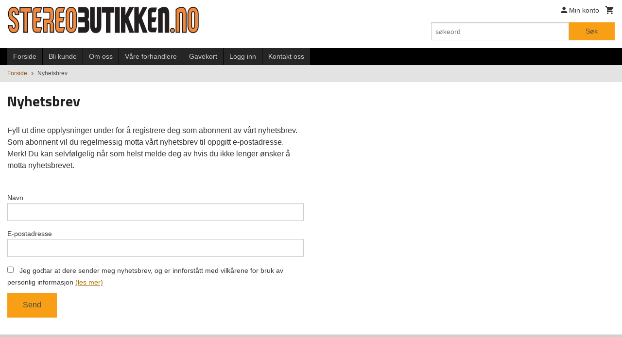

--- FILE ---
content_type: text/html
request_url: https://stereobutikken.no/nyhetsbrev
body_size: 10305
content:
<!DOCTYPE html>

<!--[if IE 7]>    <html class="lt-ie10 lt-ie9 lt-ie8 ie7 no-js flyout_menu" lang="no"> <![endif]-->
<!--[if IE 8]>    <html class="lt-ie10 lt-ie9 ie8 no-js flyout_menu" lang="no"> <![endif]-->
<!--[if IE 9]>    <html class="lt-ie10 ie9 no-js flyout_menu" lang="no"> <![endif]-->
<!--[if (gt IE 9)|!(IE)]><!--> <html class="no-js flyout_menu" lang="no"> <!--<![endif]-->

<head prefix="og: http://ogp.me/ns# fb: http://ogp.me/ns/fb# product: http://ogp.me/ns/product#">
    <meta http-equiv="Content-Type" content="text/html; charset=UTF-8">
    <meta http-equiv="X-UA-Compatible" content="IE=edge">
    
                    <title>Nyhetsbrev | Bilstereo Bass forsterker høytaler støydemping DSP DAB kabler sikkring</title>
        

    <meta name="description" content="Nyhetsbrev">

    <meta name="keywords" content="Nyhetsbrev">

<meta name="csrf-token" content="XknNJje4W8mf79P4bBl6QgnX9WDqvk6635CPPhiR">    <link rel="shortcut icon" href="/favicon.ico">

    
<meta property="og:url" content="https://stereobutikken.no/nyhetsbrev">
<meta property="og:site_name" content="Bilstereo Bass forsterker høytaler støydemping DSP DAB kabler sikkring">
<meta property="og:locale" content="nb_NO"><!-- Pioneer scripts & style -->
<meta name="viewport" content="width=device-width, initial-scale=1.0, minimum-scale=1">
<!-- Android Lollipop theme support: http://updates.html5rocks.com/2014/11/Support-for-theme-color-in-Chrome-39-for-Android -->
<meta name="theme-color" content="#F89F16">

<link href="/assets/themes/classic/css/classic.compiled.css?ver=1558948952" rel="preload" as="style">
<link href="/assets/themes/classic/css/classic.compiled.css?ver=1558948952" rel="stylesheet" type="text/css">


<script type="text/javascript" src="/assets/js/modernizr.min-dev.js"></script>
<script>
    window.FEATURES = (function() {
        var list = {"16":1,"24ai":1,"24chat":1,"24nb":1,"api":1,"barcode_order":1,"batch_process":1,"blog":1,"boxpacker":1,"criteo":1,"customer_stock_notification":1,"discount":1,"discount_marketing_link":1,"dropshipping":1,"facebook_dpa":1,"facebook_product_catalog":1,"fiken":1,"frontendfaq":1,"giftcard":1,"google_analytics_4":1,"google_shopping":1,"localization":1,"logistra_return_label":1,"mega_menu":1,"modal_cart":1,"modal_cart_free_shipping_reminder":1,"modal_cart_products":1,"newsletter":1,"om2_multihandling":1,"pickuppoints":1,"popup_module":1,"printnode":1,"product_bundles":1,"product_image_slider":1,"product_management_2":1,"product_management_2_customize_layout":1,"product_sorting":1,"reseller":1,"slider":1,"snapchat":1,"text":1,"thumb_attribute_connection":1,"tripletex":1,"two":1,"two_search_api":1,"update_price_on_attribute_change":1,"users":1,"vipps_express":1,"webshipr":1,"webshop":1};

        return {
            get: function(name) { return name in list; }
        };
    })();

    if (window.FEATURES.get('facebook_dpa')) {
                facebook_dpa_id = "";
            }

</script>

   

<script async src="https://client.24nettbutikk.chat/embed.js" data-chat-id=""></script><script>function chat(){(window.lvchtarr=window.lvchtarr||[]).push(arguments)}</script><script>chat('placement', 'bottom-right');</script><!-- Global site tag (gtag.js) - Google Analytics -->
<script type="text/plain" data-category="analytics" async src="https://www.googletagmanager.com/gtag/js?id=G-82S7M9N0KV"></script>
<script type="text/plain" data-category="analytics">
  window.dataLayer = window.dataLayer || [];
  function gtag(){dataLayer.push(arguments);}
  gtag('js', new Date());

    gtag('config', 'G-82S7M9N0KV', {
      theme: 'classic',
      activeCheckout: 'checkout'
  });
</script>

<script>
    class Item {
        product = {};

        constructor(product) {
            this.product = product;
        }

        #setItemVariant() {
            this.product.item_variant = Array.from(document.querySelectorAll('div.product__attribute'))
                ?.reduce((previousValue, currentValue, currentIndex, array) => {
                    let selectOptions = Array.from(currentValue.children[1].children[0].children);

                    if (!selectOptions.some(option => option.tagName === 'OPTGROUP')) {
                        let attribute = currentValue.children[0].children[0].innerHTML;
                        let value = selectOptions.find(attributeValue => attributeValue.selected).innerHTML;

                        return previousValue += `${attribute}: ${value}${array.length && currentIndex !== array.length - 1 ? ', ' : ''}`;
                    }
                }, '');
        }

        #attachEventListeners() {
            document.querySelectorAll('select.js-attribute').forEach(selector => selector.addEventListener('change', () => this.#setItemVariant()));

            const buyProductButton = document.querySelector('button.js-product__buy-button');

            if (buyProductButton) {
                buyProductButton.addEventListener('click', () => {
                    gtag('event', 'add_to_cart', {
                        currency: 'NOK',
                        value: this.product.value,
                        items: [{ ...this.product, quantity: parseInt(document.getElementById('buy_count').value) }]
                    });
                });
            }

            const buyBundleButton = document.querySelector('button.js-bundle__buy-button');

            if (buyBundleButton) {
                buyBundleButton.addEventListener('click', () => {
                    gtag('event', 'add_to_cart', {
                        currency: 'NOK',
                        value: this.product.value,
                        items: [this.product]
                    });
                });
            }

            const wishListButton = document.querySelector('.product__wishlist-button:not(.disabled)');

            if (wishListButton) {
                wishListButton.addEventListener('click', () => {
                    gtag('event', 'add_to_wishlist', {
                        currency: 'NOK',
                        value: this.product.value,
                        items: [{ ...this.product, quantity: parseInt(document.getElementById('buy_count').value) }],
                    });
                });
            }
        }

        async initialize() {
            await this.#setItemVariant();
            this.#attachEventListeners();

            gtag('event', 'view_item', {
                currency: 'NOK',
                value: this.product.value,
                items: [this.product]
            });
        }
    }
</script>
<!-- Google Analytics -->
<script type="text/plain" data-category="analytics">

    (function (i, s, o, g, r, a, m) {
        i['GoogleAnalyticsObject'] = r;
        i[r] = i[r] || function () {
            (i[r].q = i[r].q || []).push(arguments)
        }, i[r].l = 1 * new Date();
        a = s.createElement(o),
            m = s.getElementsByTagName(o)[0];
        a.async = 1;
        a.src = g;
        m.parentNode.insertBefore(a, m)
    })(window, document, 'script', '//www.google-analytics.com/analytics.js', 'ga');

    
    ga('create', 'UA-24343184-8', 'auto', '24nb');

        ga('24nb.send', 'pageview');

    
    
</script>
<div id="sincos-sc"></div>

<script>
    window.SERVER_DATA={"checkoutUrl":"checkout","cartFullHeight":1,"languageId":"1","currency":"NOK","usesFreeShippingReminder":false,"freeShippingCutoff":"2000","useProductUpSell":false,"googleAnalytics4Enabled":false};
</script>
<script src="/js/slider-cart.js?v=b2cf874253b7a8c1bbe7f2dbd336acbb" type="text/javascript"></script>
<link rel="stylesheet" href="/css/cookie_consent.css">
<script defer src="/js/cookie_consent.js"></script>
<script>
    window.dataLayer = window.dataLayer || [];
    function gtag(){dataLayer.push(arguments);}

    // Set default consent to 'denied' as a placeholder
    // Determine actual values based on your own requirements
    gtag('consent', 'default', {
        'ad_storage': 'denied',
        'ad_user_data': 'denied',
        'ad_personalization': 'denied',
        'analytics_storage': 'denied',
        'url_passthrough': 'denied'
    });

</script>

<script>

    window.addEventListener('load', function(){

        CookieConsent.run({
            cookie: {
                name: 'cookie_consent_cookie',
                domain: window.location.hostname,
                path: '/',
                expiresAfterDays: 30,
                sameSite: 'Lax'
            },
            disablePageInteraction: true,
            guiOptions: {
                consentModal: {
                    layout: 'box inline',
                    position: 'middle center',
                    equalWeightButtons: false,
                }
            },
            categories: {
                necessary: {
                    enabled: true,
                    readonly: true,
                },
                analytics: {},
                targeting: {}
            },
            language: {
                default: 'no',
                translations: {
                    no: {
                        consentModal: {
                            title: 'Vi bruker cookies!',
                            description: '<p>Vi benytter første- og tredjeparts cookies (informasjonskapsler).</p><br><br><p>Cookies bruker til: </p><br><ul style="padding-left:3px;"><li>Nødvendige funksjoner på nettsiden</li><li>Analyse og statistikk</li><li>Markedsføring som kan brukes for personlig tilpasning av annonser</li></ul><br><p>Velg “Godta alle” om du aksepterer vår bruk av cookie. Hvis du ønsker å endre på cookie-innstillingene, velg “La meg velge selv”.</p><br><p>Les mer om vår Cookie policy <a href="/side/cookies">her.</a></p>',
                            acceptAllBtn: 'Godta alle',
                            acceptNecessaryBtn: 'Godta kun nødvendige',
                            showPreferencesBtn: 'La meg velge selv',
                        },
                        preferencesModal: {
                            title: 'Innstillinger',
                            acceptAllBtn: 'Godta alle',
                            acceptNecessaryBtn: 'Godta kun nødvendige',
                            savePreferencesBtn: 'Lagre og godta innstillinger',
                            closeIconLabel: 'Lukk',
                            sections: [
                                {
                                    title: 'Bruk av cookies 📢',
                                    description: 'Vi bruker cookies for å sikre deg en optimal opplevelse i nettbutikken vår. Noen cookies er påkrevd for at nettbutikken skal fungere. Les mer om vår <a href="/side/sikkerhet_og_personvern" class="cc-link">personvernerklæring</a>.'
                                },
                                {
                                    title: 'Helt nødvendige cookies',
                                    description: 'Cookies som er helt nødvendig for at nettbutikken skal fungere. Man får ikke handlet i nettbutikken uten disse.',
                                },
                                {
                                    title: 'Cookies rundt analyse og oppsamling av statistikk',
                                    description: 'Cookie som lagrer anonym statistikk av besøkende i nettbutikken. Disse brukes av nettbutikkeier for å lære seg mer om hvem publikummet sitt er.',
                                    linkedCategory: 'analytics'
                                },
                                {
                                    title: 'Cookies rundt markedsføring og retargeting',
                                    description: 'Cookies som samler informasjon om din bruk av nettsiden slik at markedsføring kan tilpasses deg.',
                                    linkedCategory: 'targeting'
                                },
                                {
                                    title: 'Mer informasjon',
                                    description: 'Ved spørsmål om vår policy rundt cookies og dine valg, ta gjerne kontakt med oss på <a href="mailto:admin@stereobutikken.no">admin@stereobutikken.no</a>.'
                                }
                            ]
                        }
                    }
                }
            }
        });
    });
</script>

<script type="text/plain" data-category="targeting">
    window.dataLayer = window.dataLayer || [];
    function gtag(){ dataLayer.push(arguments); }
    gtag('consent', 'update', {
        'ad_storage': 'granted',
        'ad_user_data': 'granted',
        'ad_personalization': 'granted'
    });
</script>

<script type="text/plain" data-category="analytics">
    window.dataLayer = window.dataLayer || [];
    function gtag(){ dataLayer.push(arguments); }
    gtag('consent', 'update', {
        'analytics_storage': 'granted',
        'url_passthrough': 'granted'
    });
</script>

        </head>

<body class="">

    <a href="#main-content" class="sr-only">Gå til innholdet</a>

<div id="outer-wrap">
    <div id="inner-wrap" class="content-wrapper">

                                        <header id="top" role="banner" class="header-row">
    <div id="logo-row" class="header-bg">
    <div class="row">
        <div class="small-5 medium-4 columns">
            <div id="logo" class="logo-wrapper">
    <a href="https://stereobutikken.no/" class="neutral-link">

        
            <span class="vertical-pos-helper"></span><img src="/bilder_diverse/1496414277_scaled.jpg" alt="billig bilstereo" class="logo-img">

        
    </a>
</div>
        </div>
        <div class="small-7 medium-8 columns hide-for-print utilities">
            <div class="row">
                <div class="columns">
                    <ul class="nav--horizontal--right utils-nav" id="tools-nav">
                                                <li class="utils-nav__item">
                            <a href="/konto" class="neutral-link setting__button">
                                <i class="icon icon-person icon-large"></i><span>Min konto</span>
                            </a>
                        </li>
                        <li class="utils-nav__item">
                            <div class="cart-and-checkout right ">
    <a href="https://stereobutikken.no/kasse" class="neutral-link cart-button cart-button--empty">
        <i class="icon-shopping-cart cart-button__icon icon-large"></i><span class="cart-button__text">Handlevogn</span>
        <span class="cart-button__quantity">0</span>
        <span class="cart-button__sum">0,00</span>
        <span class="cart-button__currency">NOK</span>
    </a>

    <a href="https://stereobutikken.no/kasse" class="button show-for-medium-up checkout-button call-to-action-color-bg">Kasse <i class="icon-chevron-right cart-icon icon-large"></i></a>
</div>                        </li>
                    </ul>
                </div>
            </div>
            <div class="row show-for-large-up">
                <div class="columns">
                    <div class="header__search__wrapper">
                        <form action="https://stereobutikken.no/search" accept-charset="UTF-8" method="get" class="js-product-search-form" autocomplete="off">    <div class="row collapse postfix-radius">
        <div class="small-9 columns product-search">
            
<input type="text" name="q" value="" id="search-box__input" tabindex="0" maxlength="80" class="inputfelt_sokproduktmarg" placeholder="søkeord"  />
    <input type="submit" class="search-box__submit button small primary-color-bg hidden"  value="Søk"/>


    <div class="js-product-search-results product-search-results is-hidden">
        <p class="js-product-search__no-hits product-search__no-hits is-hidden">Ingen treff</p>
        <div class="js-product-search__container product-search__container is-hidden"></div>
        <p class="js-product-search__extra-hits product-search__extra-hits is-hidden">
            <a href="#" class="themed-nav">&hellip;vis flere treff (<span class="js-product-search__num-extra-hits"></span>)</a>
        </p>
    </div>
        </div>
        <div class="small-3 columns">
            <button type="submit" tabindex="0" class="button postfix js-product-search-submit primary-color-bg">Søk</button>
        </div>
    </div>
</form>                    </div>
                </div>
            </div>
        </div>
    </div>
</div></header>

<div id="about-menu-row" class="navigation-bg show-for-large-up">
    <div class="row">
        <div class="columns about-menu">
            <ul class="nav--horizontal about-menu">
                    <li class="nav__item  ">
            <a href="/" class=" neutral-link">Forside</a>
        </li>
                    <li class="nav__item  ">
            <a href="/kunde" class=" neutral-link">Bli kunde</a>
        </li>
                    <li class="nav__item  ">
            <a href="/sider/om-oss" class=" neutral-link">Om oss</a>
        </li>
                    <li class="nav__item  ">
            <a href="/sider/vare-forhandlere" class=" neutral-link">Våre forhandlere</a>
        </li>
                    <li class="nav__item  ">
            <a href="/gavekort" class=" neutral-link">Gavekort</a>
        </li>
                    <li class="nav__item  login_btn">
            <a href="/kunde/logginn" class="login_btn neutral-link">Logg inn</a>
        </li>
                    <li class="nav__item  login_btn is-hidden">
            <a href="/kunde/loggut" class="login_btn is-hidden neutral-link">Logg ut</a>
        </li>
                    <li class="nav__item  ">
            <a href="/side/kontakt_oss" class=" neutral-link">Kontakt oss</a>
        </li>
    </ul>        </div>
    </div>
</div>

<nav id="nav-compact" class="navigation-bg main-nav nav-compact hide-for-large-up hide-for-print">
    <div class="row">
        <div class="columns">
            <ul class="main-nav__top-level">
                <li class="left main-nav__item level-0">
                    <a id="nav-open-btn" href="#nav"><i class="icon-menu icon-large"></i> Meny</a>
                </li>
                <li class="right main-nav__item level-0">
                        <form action="https://stereobutikken.no/search" accept-charset="UTF-8" method="get" class="search-box__container" autocomplete="off">        
<input type="text" name="q" value="" id="search-box__input--small" tabindex="0" maxlength="80" class="inputfelt_sokproduktmarg search-box__input" placeholder="søkeord"  />
    <input type="submit" class="search-box__submit button small primary-color-bg hidden"  value="Søk"/>

    <label for="search-box__input--small" class="search-box__label"><span class="icon-search icon-large"></span></label>
        <input type="submit" id="search-submit">
    </form>                </li>
            </ul>
        </div>
    </div>
</nav><nav id="nav" class="navigation-bg main-nav nav-offcanvas js-arrow-key-nav hide-for-print" role="navigation">
    <div class="block row">
        <div class="columns"> 
            <h2 class="block-title nav-offcanvas__title">Produkter</h2>
                        <ul id="main-menu" class="sm main-nav__list level-0" data-mer="Mer">
<li class="main-nav__item level-0"><a class="main-nav__frontpage-link" href="https://www.stereobutikken.no">Forside</a></li><li class="main-nav__item parent level-0"><a href="/butikk/hoyttalere" >Høyttalere</a><ul class="main-nav__submenu level-1" data-mer="Mer">
<li class="main-nav__item parent level-1"><a href="/butikk/hoyttalere/coaxial-hoytalere" >Coaxial høytalere</a><ul class="main-nav__submenu level-2" data-mer="Mer">
<li class="main-nav__item level-2"><a href="/butikk/hoyttalere/coaxial-hoytalere/mindre-en-10-cm-1" >Mindre en 10 cm</a></li><li class="main-nav__item level-2"><a href="/butikk/hoyttalere/coaxial-hoytalere/10cm-4" >10cm/ 4"</a></li><li class="main-nav__item level-2"><a href="/butikk/hoyttalere/coaxial-hoytalere/13-cm-5-1-4" >13 cm/  5 1/4" </a></li><li class="main-nav__item level-2"><a href="/butikk/hoyttalere/coaxial-hoytalere/16-17cm-61-2" >16-17cm 6 1/2"</a></li><li class="main-nav__item level-2"><a href="/butikk/hoyttalere/coaxial-hoytalere/6x9" >6x9</a></li><li class="main-nav__item level-2"><a href="/butikk/hoyttalere/coaxial-hoytalere/andre" >Andre</a></li></ul>
</li><li class="main-nav__item parent level-1"><a href="/butikk/hoyttalere/mindre-en-10-cm" >Compo sett</a><ul class="main-nav__submenu level-2" data-mer="Mer">
<li class="main-nav__item level-2"><a href="/butikk/hoyttalere/mindre-en-10-cm/10cm7-4-compo-sett" >10cm/ 4" compo sett</a></li><li class="main-nav__item level-2"><a href="/butikk/hoyttalere/mindre-en-10-cm/13-cm-5-1-4-compo-sett" >13 cm 5 1/4" compo sett</a></li><li class="main-nav__item level-2"><a href="/butikk/hoyttalere/mindre-en-10-cm/16-17cm-6-1-2-compo-sett" >16-17cm 6 1/2" compo sett</a></li><li class="main-nav__item level-2"><a href="/butikk/hoyttalere/mindre-en-10-cm/3-veis-sett-1" >3-veis sett</a></li><li class="main-nav__item level-2"><a href="/butikk/hoyttalere/mindre-en-10-cm/20-cm-8-compo-sett" >Andre compo sett</a></li></ul>
</li><li class="main-nav__item parent level-1"><a href="/butikk/hoyttalere/bil-spesifikke-hoyttalere" >Bil spesifikke høyttalere</a><ul class="main-nav__submenu level-2" data-mer="Mer">
<li class="main-nav__item level-2"><a href="/butikk/hoyttalere/bil-spesifikke-hoyttalere/bmw-1" >BMW</a></li><li class="main-nav__item level-2"><a href="/butikk/hoyttalere/bil-spesifikke-hoyttalere/mercedes-benz" >Mercedes Benz</a></li><li class="main-nav__item level-2"><a href="/butikk/hoyttalere/bil-spesifikke-hoyttalere/toyota-1" >Toyota</a></li><li class="main-nav__item level-2"><a href="/butikk/hoyttalere/bil-spesifikke-hoyttalere/peugeot-1" >Peugeot</a></li><li class="main-nav__item level-2"><a href="/butikk/hoyttalere/bil-spesifikke-hoyttalere/volkswagen-1" >Volkswagen</a></li><li class="main-nav__item level-2"><a href="/butikk/hoyttalere/bil-spesifikke-hoyttalere/ford" >Ford</a></li><li class="main-nav__item level-2"><a href="/butikk/hoyttalere/bil-spesifikke-hoyttalere/audi-1" >Audi</a></li><li class="main-nav__item level-2"><a href="/butikk/hoyttalere/bil-spesifikke-hoyttalere/fiat-1" >Fiat</a></li><li class="main-nav__item level-2"><a href="/butikk/hoyttalere/bil-spesifikke-hoyttalere/opel" >OPEL</a></li><li class="main-nav__item level-2"><a href="/butikk/hoyttalere/bil-spesifikke-hoyttalere/tesla" >Tesla</a></li></ul>
</li><li class="main-nav__item level-1"><a href="/butikk/hoyttalere/mellomtoner" >Mellomtoner</a></li><li class="main-nav__item level-1"><a href="/butikk/hoyttalere/diskanter" >Diskanter</a></li><li class="main-nav__item level-1"><a href="/butikk/hoyttalere/spl-ellementer" >SPL ellementer</a></li><li class="main-nav__item level-1"><a href="/butikk/hoyttalere/raggerplanker" >Raggerplanker</a></li><li class="main-nav__item level-1"><a href="/butikk/hoyttalere/hoytalertilbehor" >Høytaler tilbehør</a></li></ul>
</li><li class="main-nav__item parent level-0"><a href="/butikk/basshoytalere" >Bass</a><ul class="main-nav__submenu level-1" data-mer="Mer">
<li class="main-nav__item level-1"><a href="/butikk/basshoytalere/basskasser-aktive" >Basskasser aktive</a></li><li class="main-nav__item level-1"><a href="/butikk/basshoytalere/basskasser-1" >Basskasser passive</a></li><li class="main-nav__item level-1"><a href="/butikk/basshoytalere/6" >Basselementer 6,5"</a></li><li class="main-nav__item level-1"><a href="/butikk/basshoytalere/8" >Basselementer 8"</a></li><li class="main-nav__item level-1"><a href="/butikk/basshoytalere/10" >Basselementer 10"</a></li><li class="main-nav__item level-1"><a href="/butikk/basshoytalere/12" >Basselementer 12"</a></li><li class="main-nav__item level-1"><a href="/butikk/basshoytalere/basselementer-13" >Basselementer 13"</a></li><li class="main-nav__item level-1"><a href="/butikk/basshoytalere/15" >Basselementer 15"</a></li><li class="main-nav__item level-1"><a href="/butikk/basshoytalere/18" >Basselementer 18"</a></li><li class="main-nav__item level-1"><a href="/butikk/basshoytalere/marine-1" >Marine</a></li><li class="main-nav__item level-1"><a href="/butikk/basshoytalere/reconer" >Reconer</a></li></ul>
</li><li class="main-nav__item parent level-0"><a href="/butikk/forsterkere" >Forsterkere</a><ul class="main-nav__submenu level-1" data-mer="Mer">
<li class="main-nav__item parent level-1"><a href="/butikk/forsterkere/signal-prosessorer" >Signal prosessorer</a><ul class="main-nav__submenu level-2" data-mer="Mer">
<li class="main-nav__item level-2"><a href="/butikk/forsterkere/signal-prosessorer/dsp" >DSP</a></li><li class="main-nav__item level-2"><a href="/butikk/forsterkere/signal-prosessorer/tilbehor-dsp" >Tilbehør DSP</a></li><li class="main-nav__item level-2"><a href="/butikk/forsterkere/signal-prosessorer/musikkavspillere" >Musikkavspillere</a></li></ul>
</li><li class="main-nav__item level-1"><a href="/butikk/forsterkere/dsp-med-forsterker" >DSP med forsterker</a></li><li class="main-nav__item level-1"><a href="/butikk/forsterkere/forsterkere-med-innebygget-dsp" >Forsterkere med innebygget DSP</a></li><li class="main-nav__item level-1"><a href="/butikk/forsterkere/mono-blokk" >Mono </a></li><li class="main-nav__item level-1"><a href="/butikk/forsterkere/2-kanaler" >2-kanaler</a></li><li class="main-nav__item level-1"><a href="/butikk/forsterkere/4-kanaler" >4 kanaler</a></li><li class="main-nav__item level-1"><a href="/butikk/forsterkere/5-kanaler" >5 kanaler</a></li><li class="main-nav__item level-1"><a href="/butikk/forsterkere/6-kanaler" >6 kanaler</a></li><li class="main-nav__item level-1"><a href="/butikk/forsterkere/8-kanaler" >8 kanaler</a></li><li class="main-nav__item level-1"><a href="/butikk/forsterkere/24-v-forsterkere" >24 v forsterkere</a></li><li class="main-nav__item level-1"><a href="/butikk/forsterkere/marine-2" >Marine</a></li><li class="main-nav__item level-1"><a href="/butikk/forsterkere/bilspesifikke-forsterkere" >Bilspesifikke forsterkere</a></li></ul>
</li><li class="main-nav__item level-0"><a href="/butikk/pakkelosninger" >Pakkeløsninger</a></li><li class="main-nav__item parent level-0"><a href="/butikk/stoydemping" >Støydemping</a><ul class="main-nav__submenu level-1" data-mer="Mer">
<li class="main-nav__item level-1"><a href="/butikk/stoydemping/vibrodemping" >Vibrodemping</a></li><li class="main-nav__item level-1"><a href="/butikk/stoydemping/isolerende-demping" >Isolerende demping</a></li><li class="main-nav__item level-1"><a href="/butikk/stoydemping/annet" >Annet</a></li></ul>
</li><li class="main-nav__item parent level-0"><a href="/butikk/kabler-og-koblingsutstyr" >Kabler og koblingsutstyr</a><ul class="main-nav__submenu level-1" data-mer="Mer">
<li class="main-nav__item level-1"><a href="/butikk/kabler-og-koblingsutstyr/stromkabler-1" >Strømkabler</a></li><li class="main-nav__item level-1"><a href="/butikk/kabler-og-koblingsutstyr/hoytalerkabler-1" >Høytalerkabler</a></li><li class="main-nav__item level-1"><a href="/butikk/kabler-og-koblingsutstyr/signalkabler-1" >Signalkabler</a></li><li class="main-nav__item level-1"><a href="/butikk/kabler-og-koblingsutstyr/kabelsko" >Kabelsko og endehylser</a></li><li class="main-nav__item parent level-1"><a href="/butikk/kabler-og-koblingsutstyr/sikkringsholdere" >Avsikring</a><ul class="main-nav__submenu level-2" data-mer="Mer">
<li class="main-nav__item level-2"><a href="/butikk/kabler-og-koblingsutstyr/sikkringsholdere/sikkringsholdere-1" >Sikringsholdere</a></li><li class="main-nav__item level-2"><a href="/butikk/kabler-og-koblingsutstyr/sikkringsholdere/automat-sikkringer" >Automat sikringer</a></li><li class="main-nav__item level-2"><a href="/butikk/kabler-og-koblingsutstyr/sikkringsholdere/lose-sikkringer" >Løse sikringer</a></li></ul>
</li><li class="main-nav__item level-1"><a href="/butikk/kabler-og-koblingsutstyr/kabelsett" >Kabelsett</a></li><li class="main-nav__item level-1"><a href="/butikk/kabler-og-koblingsutstyr/batterisko" >Batterisko</a></li><li class="main-nav__item level-1"><a href="/butikk/kabler-og-koblingsutstyr/bananplugger" >Bananplugger</a></li><li class="main-nav__item level-1"><a href="/butikk/kabler-og-koblingsutstyr/merkeavhengig-tillbehor" >Merkeavhengig tillbehør</a></li><li class="main-nav__item level-1"><a href="/butikk/kabler-og-koblingsutstyr/forsterkerterminaler" >Forsterkerterminaler</a></li></ul>
</li><li class="main-nav__item parent level-0"><a href="/butikk/kabler-og-koblinger" >Tilbehør</a><ul class="main-nav__submenu level-1" data-mer="Mer">
<li class="main-nav__item level-1"><a href="/butikk/kabler-og-koblinger/kabel-kit" >Kabel kit</a></li><li class="main-nav__item level-1"><a href="/butikk/kabler-og-koblinger/hoytalerkabler" >Høytalerkabler</a></li><li class="main-nav__item level-1"><a href="/butikk/kabler-og-koblinger/signalkabler" >Signalkabler</a></li><li class="main-nav__item level-1"><a href="/butikk/kabler-og-koblinger/merketilbehor" >Bilmerketilbehør</a></li><li class="main-nav__item level-1"><a href="/butikk/kabler-og-koblinger/elektronikk" >Elektronikk</a></li><li class="main-nav__item level-1"><a href="/butikk/kabler-og-koblinger/aeroporter" >Aeroporter</a></li><li class="main-nav__item parent level-1"><a href="/butikk/kabler-og-koblinger/dab-antenne-adaptere" >Antenner og adaptere</a><ul class="main-nav__submenu level-2" data-mer="Mer">
<li class="main-nav__item level-2"><a href="/butikk/kabler-og-koblinger/dab-antenne-adaptere/dab-antenner" >Dab antenner</a></li><li class="main-nav__item level-2"><a href="/butikk/kabler-og-koblinger/dab-antenne-adaptere/dab-antenne-adaptere-1" >Dab antenne adaptere</a></li></ul>
</li><li class="main-nav__item level-1"><a href="/butikk/kabler-og-koblinger/koblingsutstyr" >Koblingsutstyr</a></li><li class="main-nav__item level-1"><a href="/butikk/kabler-og-koblinger/kondensator" >Kondensator</a></li><li class="main-nav__item level-1"><a href="/butikk/kabler-og-koblinger/verktoy" >Verktøy</a></li><li class="main-nav__item level-1"><a href="/butikk/kabler-og-koblinger/lim" >Lim</a></li><li class="main-nav__item level-1"><a href="/butikk/kabler-og-koblinger/dsp-kontroll-paneler" >DSP kontroll paneler</a></li><li class="main-nav__item level-1"><a href="/butikk/kabler-og-koblinger/pnp-kabler" >PNP kabler</a></li></ul>
</li><li class="main-nav__item parent level-0"><a href="/butikk/belysning" >Belysning</a><ul class="main-nav__submenu level-1" data-mer="Mer">
<li class="main-nav__item level-1"><a href="/butikk/belysning/led-paerer" >Led Pærer</a></li><li class="main-nav__item level-1"><a href="/butikk/belysning/lykter" >Lykter</a></li></ul>
</li><li class="main-nav__item parent level-0"><a href="/butikk/ryddesalg" >Ryddesalg</a><ul class="main-nav__submenu level-1" data-mer="Mer">
<li class="main-nav__item level-1"><a href="/butikk/ryddesalg/b-varer" >B-varer</a></li></ul>
</li></ul>
        </div>
    </div>

            <a class="main-nav__close-btn exit-off-canvas" id="nav-close-btn" href="#top">Lukk <i class="icon-chevron-right icon-large"></i></a>
    </nav>
    <div class="breadcrumbs-bg">
        <div class="row">
            <div class="columns">
                <ul class="breadcrumbs" itemscope itemtype="http://schema.org/BreadcrumbList"><li class="breadcrumbs__item breadcrumbs__home"><a href="https://stereobutikken.no/">Forside</a></li><li class="breadcrumbs__item current" itemprop="itemListElement" itemscope itemtype="http://schema.org/ListItem"><span><span itemprop="name">Nyhetsbrev</span></span><meta itemtype="http://schema.org/Thing" content="https://stereobutikken.no/nyhetsbrev" itemprop="item"><meta itemprop="position" content="1" /></li><meta itemprop="numberOfItems" content="1"><meta itemprop="itemListOrder" content="Ascending"></ul>
            </div>
        </div>
    </div>
                
<div id="main" class="main-content">
    <div class="row">
        <div class="columns">
            <div id="main-content" class="body-bg" tabindex="-1">
                <h1 class="page-title page-title__static-page">Nyhetsbrev</h1>

<div class="row">
    <div class="columns small-12 medium-8 large-6">

                    <p><DIV>Fyll ut dine opplysninger under for å registrere deg som abonnent av vårt nyhetsbrev. <BR>Som abonnent vil du regelmessig motta vårt nyhetsbrev til oppgitt e-postadresse. <BR></DIV>
<DIV>Merk! Du kan selvfølgelig når som helst melde deg av hvis du ikke lenger ønsker å motta nyhetsbrevet.</DIV>
<DIV>&nbsp;</DIV></p>
            <form action="https://stereobutikken.no/nyhetsbrev" method="post" accept-charset="utf-8"><input type="hidden" name="_token" value="XknNJje4W8mf79P4bBl6QgnX9WDqvk6635CPPhiR">
                <div class="row">
                    <div class="control-group required"><label for="navn">Navn</label><input type="text" name="navn" value="" id="navn" class="" placeholder=""  /></div>                </div>

                <div class="row">
                    <div class="control-group required"><label for="epost">E-postadresse</label><input type="text" name="epost" value="" id="epost" class="" placeholder=""  /></div>                </div>

                <div class="row collapse" style="margin-bottom: 10px;">
                    <input style="margin-bottom: 0px;" type="checkbox" id="privacy-terms" name="privacy-terms" required>
                    <label style="display:inline; size:0.75rem;" for="privacy-terms">Jeg godtar at dere sender meg nyhetsbrev, og er innforstått med vilkårene for bruk av personlig informasjon <a href='/side/sikkerhet_og_personvern' target='_blank'>(les mer)</a></label>
                </div>

                <div style="display:none">
                    <input type="text" name="email" id="email" value=""/>
                </div>

                <div class="row">
                    <div class="columns">
                        <input type="submit" name="submit" value="Send" class="button primary-color-bg radius" />                    </div>
                </div>

            </form>        
    </div>
</div>            </div>
        </div>
    </div>
</div>

<div id="about-menu-row" class="breadcrumbs-bg hide-for-large-up">
    <div class="row">
        <div class="columns about-menu">
            <ul class="nav--horizontal about-menu">
                    <li class="nav__item  ">
            <a href="/" class=" neutral-link">Forside</a>
        </li>
                    <li class="nav__item  ">
            <a href="/kunde" class=" neutral-link">Bli kunde</a>
        </li>
                    <li class="nav__item  ">
            <a href="/sider/om-oss" class=" neutral-link">Om oss</a>
        </li>
                    <li class="nav__item  ">
            <a href="/sider/vare-forhandlere" class=" neutral-link">Våre forhandlere</a>
        </li>
                    <li class="nav__item  ">
            <a href="/gavekort" class=" neutral-link">Gavekort</a>
        </li>
                    <li class="nav__item  login_btn">
            <a href="/kunde/logginn" class="login_btn neutral-link">Logg inn</a>
        </li>
                    <li class="nav__item  login_btn is-hidden">
            <a href="/kunde/loggut" class="login_btn is-hidden neutral-link">Logg ut</a>
        </li>
                    <li class="nav__item  ">
            <a href="/side/kontakt_oss" class=" neutral-link">Kontakt oss</a>
        </li>
    </ul>        </div>
    </div>
</div>
                
    <div id="footer" class="footer-bg">
        
        <div class="row hide-for-print">
            <div class="columns small-12 medium-6 large-3 footer-block">
                <div class="block" id="block-footer1">
            <div class="block__box bordered bordered--bottom bordered--hard block__box--banners">
    <div class="block__box__headline-wrapper">
    	<h3 class="block__box__headline js-toggle-visibility" data-toggle="#js-box-24-contents">Klarna dark</h3>
    </div>
    <div class="block__box__content" id="js-box-24-contents">
        <div class="klarna_brand_assets">
    <img src="https://cdn.klarna.com/1.0/shared/image/generic/badge/nb_no/checkout/short-blue.png?width=312">
</div>
    </div>
</div>    </div>            </div>
            <div class="columns small-12 medium-6 large-3 footer-block">
                <div class="block" id="block-footer2">
            <div class="block__box bordered bordered--bottom bordered--hard block__box--logo_list">
    <div class="block__box__headline-wrapper">
    	<h3 class="block__box__headline js-toggle-visibility" data-toggle="#js-box-21-contents">Partnere</h3>
    </div>
    <div class="block__box__content" id="js-box-21-contents">
        <ul class="partner-logos block-image-grid">
            <li class="text-center">
                                        <a href="https://klarna.com/no/privat?overlay=true" target="_blank"><img src="//assets2.24nettbutikk.no/24960style/images/logo/klarna_konto.png" alt="logoer"></a>
                    </li>
            <li class="text-center">
                                        <a href="http://www.bring.no/" target="_blank"><img src="//assets2.24nettbutikk.no/24960style/images/logo/posten_bring.png" alt="logoer"></a>
                    </li>
        </ul>    </div>
</div>    </div>            </div>
            <div class="columns small-12 medium-6 large-3 footer-block">
                <div class="block" id="block-footer3">
            <div class="block__box bordered bordered--bottom bordered--hard block__box--account">
    <div class="block__box__headline-wrapper">
    	<h3 class="block__box__headline js-toggle-visibility" data-toggle="#js-box-6-contents">Din konto</h3>
    </div>
    <div class="block__box__content" id="js-box-6-contents">
            <form action="https://stereobutikken.no/kunde" method="post" accept-charset="utf-8"><input type="hidden" name="_token" value="XknNJje4W8mf79P4bBl6QgnX9WDqvk6635CPPhiR">    
        <div class="row collapsed my-account__email-field">
            <div class="control-group required"><label for="epost">E-postadresse</label><input type="text" name="epost" value="" placeholder="ola.nordmann@eksempel.no" id="epost" class=""  /></div>        </div>

        <div class="row collapsed my-account__password-field">
            <div class="control-group required"><label for="passord">Ditt passord</label><input type="password" name="passord" value="" placeholder="ditt passord" id="passord" class=""  /></div>        </div>

        <div class="row collapsed">
            <div class="columns small-5">
                <input type="submit" name="submit" value="Logg inn" class="button small primary-color-bg" />            </div>
            <div class="columns small-7">
                <div class="block__login__forgotpassword text-right">
                    <a href="https://stereobutikken.no/kunde/glemtpassord">Glemt passord?</a>                </div>
            </div>
        </div>     

    </form>    </div>
</div>    </div>            </div>
            <div class="columns small-12 medium-6 large-3 footer-block">
                <div class="block" id="block-footer4">
    </div>            </div>
        </div>

    </div>
                <div id="end" class="end-bg">
    <div class="row hide-for-print">

        <div class="columns small-12">
                <ul class="social-buttons-list links__list">
        
                    <li class="social-button social-button--facebook links__list__item">
                <a href="https://www.facebook.com/stereobutikken.no/" class="social-button__link" target="_blank"><i class="icon-facebook"></i></a>
            </li>
        
    </ul>
        </div>

        <div class="columns small-12">
            <div class="footer__info-links">
                <ul class="footer__links text-center">
            <li><a href="/side/fraktbetingelser" target="_self">Frakt</a></li>
            <li><a href="/side/kjopsbetingelser" target="_self">Kjøpsbetingelser</a></li>
            <li><a href="/side/sikkerhet_og_personvern" target="_self">Sikkerhet og personvern</a></li>
            <li><a href="/nyhetsbrev" target="_self">Nyhetsbrev</a></li>
    </ul>            </div>
        </div>

        <div class="columns small-12">
            <div class="footer__company-info">
    Stereobutikken as Aursundveien 2806 7370 BREKKEBYGD Tlf. <a href="tel:90139894">90139894</a> - Foretaksregisteret 917341699</div>        </div>

        <div class="columns small-12">
            <div class="text-align footer__cookie_notice">
    Vår nettbutikk bruker cookies slik at du får en bedre kjøpsopplevelse og vi kan yte deg bedre service. Vi bruker cookies hovedsaklig til å lagre innloggingsdetaljer og huske hva du har puttet i handlekurven din. Fortsett å bruke siden som normalt om du godtar dette.    <a href="https://stereobutikken.no/side/cookies">
        Les mer    </a>
    eller <a id="cookie_settings_button" onClick="javascript:window.initCookieConsent().showSettings()">endre innstillinger for cookies.</a>

</div>

    <div class="footer__made-by">
        Powered by <a href="https://www.24nettbutikk.no/?utm_campaign=Store%20referrals&utm_source=Storefront%20footer%20link&utm_medium=link&utm_content=footer" target="_blank" rel="nofollow">24Nettbutikk</a>
    </div>

        </div>

    </div>
</div>



<dl class="iconized-list organization-info hide" itemscope itemtype="http://schema.org/Store">
    <meta itemprop="name" content="Stereobutikken as">
    <meta itemprop="url" content="https://stereobutikken.no">
    <meta itemprop="logo" content="https://stereobutikken.no/bilder_diverse/1496414277_scaled.jpg"><meta itemprop="image" content="https://stereobutikken.no/bilder_diverse/1496414277_scaled.jpg"><meta itemprop="alternateName" content="MIN LOGO">
    <dt class="iconized-list__header icon-place">Adresse</dt>
    <dd class="iconized-list__content" itemprop="address" itemscope itemtype="http://schema.org/PostalAddress">
        <span itemprop="streetAddress">Aursundveien 2806</span>,
        <span itemprop="postalCode">7370</span>
        <span itemprop="addressLocality">BREKKEBYGD</span>
    </dd>

    <dt class="iconized-list__header icon-call">Telefon</dt>
    <dd class="iconized-list__content" itemprop="telephone">90139894</dd>

    <dt class="iconized-list__header icon-mail">E-postadresse</dt>
    <dd class="iconized-list__content" itemprop="email">post@stereobutikken.no</dd>

            <dt class="iconized-list__header icon-stockexchange">Foretaksregisteret</dt>
        <dd class="iconized-list__content" itemprop="vatID">917341699</dd>
    
    <dt class="hide">Theme primary color</dt>
    <dd class="hide" itemprop="additionalProperty" itemscope itemtype="http://schema.org/PropertyValue">
        <meta itemprop="name" content="primaryColor">
        <meta itemprop="value" content="#F89F16">
    </dd>

    <dt class="hide">Logo background color</dt>
    <dd class="hide" itemprop="additionalProperty" itemscope itemtype="http://schema.org/PropertyValue">
        <meta itemprop="name" content="logoBackground">
        <meta itemprop="value" content="#FFFFFF">
    </dd>

    <dt class="hide">Shop open for business</dt>
    <dd class="hide" itemprop="additionalProperty" itemscope itemtype="http://schema.org/PropertyValue">
        <meta itemprop="name" content="webshopOpen">
        <meta itemprop="value" content="true">
    </dd>

    <dd class="hide" itemprop="additionalProperty" itemscope itemtype="http://schema.org/PropertyValue">
        <meta itemprop="name" content="id">
        <meta itemprop="value" content="jw3bGQ7MEoBdn2WN">
    </dd>

    <dd class="hide" itemprop="additionalProperty" itemscope itemtype="http://schema.org/PropertyValue">
        <meta itemprop="name" content="checksum">
        <meta itemprop="value" content="d3ea842b0012ee15a08d3be6ee703f8fa0e2ab30">
    </dd>

        </dl>

                
    </div>
</div>

<div data-notify="container" class="alert-box alert-box--withclose alert-box--withfooter alert-{0}" id="cart-notify" role="alert" aria-live="assertive" tabindex="-1">
    <span data-notify="icon" class="alert-box__icon"></span>
    <span data-notify="title" class="alert-box__title">{1}</span>
    <span data-notify="message" class="alert-box__message">Produktet ble lagt i handlevognen</span>
    <div class="progress alert-box__progressbar" data-notify="progressbar"><div class="progress-bar progress-bar-{0}" role="progressbar" aria-valuenow="0" aria-valuemin="0" aria-valuemax="100" style="width: 0%;"></div></div>
    <div class="alert-box__footer">
        <a href="https://stereobutikken.no/kasse" class="right">Kasse <i class="cart__icon-procede icon-chevron-right icon-medium"></i></a>
    </div>
    <a href="{3}" target="{4}" data-notify="url" rel="nofollow"></a>
    <a href="#" class="close alert-close" data-notify="dismiss">&times;</a>
</div>



<script type="text/javascript" src="/assets/js/vendor.js?m=1767308350"></script>
<script type="text/javascript" src="/assets/js/theme.js?m=1767308350"></script>


<script type="text/javascript">
    if (sincos.jsEnabled) {
        $('a[href$="/kasse"]').not('.kasse_override').attr('href','/checkout');
    }
</script>


<script type="text/javascript" >
    $.ajaxSetup({
        headers: {
            'X-CSRF-TOKEN': $('meta[name="csrf-token"]').attr('content')
        }
    });
</script>



</body>

</html>
